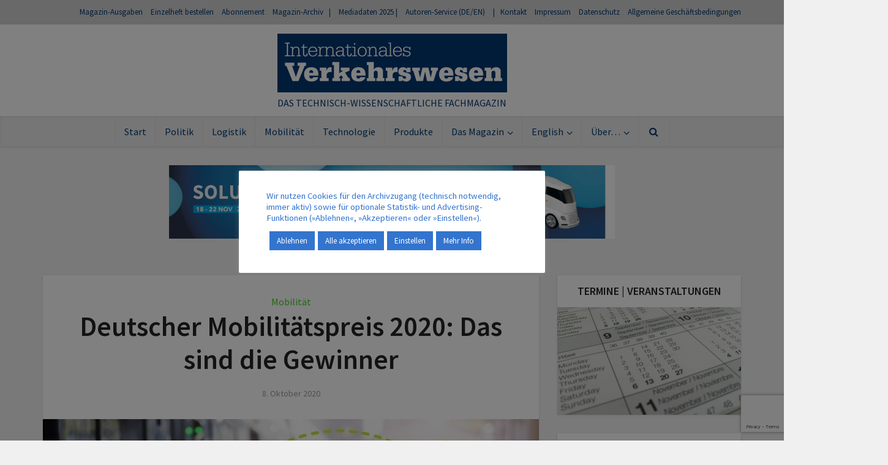

--- FILE ---
content_type: text/html; charset=utf-8
request_url: https://www.google.com/recaptcha/api2/anchor?ar=1&k=6LdFWPMUAAAAAEcoD7x0ogB-kQWu1toACcTbGJod&co=aHR0cHM6Ly93d3cuaW50ZXJuYXRpb25hbGVzLXZlcmtlaHJzd2VzZW4uZGU6NDQz&hl=en&v=PoyoqOPhxBO7pBk68S4YbpHZ&size=invisible&anchor-ms=20000&execute-ms=30000&cb=mq6z6e1310yr
body_size: 49816
content:
<!DOCTYPE HTML><html dir="ltr" lang="en"><head><meta http-equiv="Content-Type" content="text/html; charset=UTF-8">
<meta http-equiv="X-UA-Compatible" content="IE=edge">
<title>reCAPTCHA</title>
<style type="text/css">
/* cyrillic-ext */
@font-face {
  font-family: 'Roboto';
  font-style: normal;
  font-weight: 400;
  font-stretch: 100%;
  src: url(//fonts.gstatic.com/s/roboto/v48/KFO7CnqEu92Fr1ME7kSn66aGLdTylUAMa3GUBHMdazTgWw.woff2) format('woff2');
  unicode-range: U+0460-052F, U+1C80-1C8A, U+20B4, U+2DE0-2DFF, U+A640-A69F, U+FE2E-FE2F;
}
/* cyrillic */
@font-face {
  font-family: 'Roboto';
  font-style: normal;
  font-weight: 400;
  font-stretch: 100%;
  src: url(//fonts.gstatic.com/s/roboto/v48/KFO7CnqEu92Fr1ME7kSn66aGLdTylUAMa3iUBHMdazTgWw.woff2) format('woff2');
  unicode-range: U+0301, U+0400-045F, U+0490-0491, U+04B0-04B1, U+2116;
}
/* greek-ext */
@font-face {
  font-family: 'Roboto';
  font-style: normal;
  font-weight: 400;
  font-stretch: 100%;
  src: url(//fonts.gstatic.com/s/roboto/v48/KFO7CnqEu92Fr1ME7kSn66aGLdTylUAMa3CUBHMdazTgWw.woff2) format('woff2');
  unicode-range: U+1F00-1FFF;
}
/* greek */
@font-face {
  font-family: 'Roboto';
  font-style: normal;
  font-weight: 400;
  font-stretch: 100%;
  src: url(//fonts.gstatic.com/s/roboto/v48/KFO7CnqEu92Fr1ME7kSn66aGLdTylUAMa3-UBHMdazTgWw.woff2) format('woff2');
  unicode-range: U+0370-0377, U+037A-037F, U+0384-038A, U+038C, U+038E-03A1, U+03A3-03FF;
}
/* math */
@font-face {
  font-family: 'Roboto';
  font-style: normal;
  font-weight: 400;
  font-stretch: 100%;
  src: url(//fonts.gstatic.com/s/roboto/v48/KFO7CnqEu92Fr1ME7kSn66aGLdTylUAMawCUBHMdazTgWw.woff2) format('woff2');
  unicode-range: U+0302-0303, U+0305, U+0307-0308, U+0310, U+0312, U+0315, U+031A, U+0326-0327, U+032C, U+032F-0330, U+0332-0333, U+0338, U+033A, U+0346, U+034D, U+0391-03A1, U+03A3-03A9, U+03B1-03C9, U+03D1, U+03D5-03D6, U+03F0-03F1, U+03F4-03F5, U+2016-2017, U+2034-2038, U+203C, U+2040, U+2043, U+2047, U+2050, U+2057, U+205F, U+2070-2071, U+2074-208E, U+2090-209C, U+20D0-20DC, U+20E1, U+20E5-20EF, U+2100-2112, U+2114-2115, U+2117-2121, U+2123-214F, U+2190, U+2192, U+2194-21AE, U+21B0-21E5, U+21F1-21F2, U+21F4-2211, U+2213-2214, U+2216-22FF, U+2308-230B, U+2310, U+2319, U+231C-2321, U+2336-237A, U+237C, U+2395, U+239B-23B7, U+23D0, U+23DC-23E1, U+2474-2475, U+25AF, U+25B3, U+25B7, U+25BD, U+25C1, U+25CA, U+25CC, U+25FB, U+266D-266F, U+27C0-27FF, U+2900-2AFF, U+2B0E-2B11, U+2B30-2B4C, U+2BFE, U+3030, U+FF5B, U+FF5D, U+1D400-1D7FF, U+1EE00-1EEFF;
}
/* symbols */
@font-face {
  font-family: 'Roboto';
  font-style: normal;
  font-weight: 400;
  font-stretch: 100%;
  src: url(//fonts.gstatic.com/s/roboto/v48/KFO7CnqEu92Fr1ME7kSn66aGLdTylUAMaxKUBHMdazTgWw.woff2) format('woff2');
  unicode-range: U+0001-000C, U+000E-001F, U+007F-009F, U+20DD-20E0, U+20E2-20E4, U+2150-218F, U+2190, U+2192, U+2194-2199, U+21AF, U+21E6-21F0, U+21F3, U+2218-2219, U+2299, U+22C4-22C6, U+2300-243F, U+2440-244A, U+2460-24FF, U+25A0-27BF, U+2800-28FF, U+2921-2922, U+2981, U+29BF, U+29EB, U+2B00-2BFF, U+4DC0-4DFF, U+FFF9-FFFB, U+10140-1018E, U+10190-1019C, U+101A0, U+101D0-101FD, U+102E0-102FB, U+10E60-10E7E, U+1D2C0-1D2D3, U+1D2E0-1D37F, U+1F000-1F0FF, U+1F100-1F1AD, U+1F1E6-1F1FF, U+1F30D-1F30F, U+1F315, U+1F31C, U+1F31E, U+1F320-1F32C, U+1F336, U+1F378, U+1F37D, U+1F382, U+1F393-1F39F, U+1F3A7-1F3A8, U+1F3AC-1F3AF, U+1F3C2, U+1F3C4-1F3C6, U+1F3CA-1F3CE, U+1F3D4-1F3E0, U+1F3ED, U+1F3F1-1F3F3, U+1F3F5-1F3F7, U+1F408, U+1F415, U+1F41F, U+1F426, U+1F43F, U+1F441-1F442, U+1F444, U+1F446-1F449, U+1F44C-1F44E, U+1F453, U+1F46A, U+1F47D, U+1F4A3, U+1F4B0, U+1F4B3, U+1F4B9, U+1F4BB, U+1F4BF, U+1F4C8-1F4CB, U+1F4D6, U+1F4DA, U+1F4DF, U+1F4E3-1F4E6, U+1F4EA-1F4ED, U+1F4F7, U+1F4F9-1F4FB, U+1F4FD-1F4FE, U+1F503, U+1F507-1F50B, U+1F50D, U+1F512-1F513, U+1F53E-1F54A, U+1F54F-1F5FA, U+1F610, U+1F650-1F67F, U+1F687, U+1F68D, U+1F691, U+1F694, U+1F698, U+1F6AD, U+1F6B2, U+1F6B9-1F6BA, U+1F6BC, U+1F6C6-1F6CF, U+1F6D3-1F6D7, U+1F6E0-1F6EA, U+1F6F0-1F6F3, U+1F6F7-1F6FC, U+1F700-1F7FF, U+1F800-1F80B, U+1F810-1F847, U+1F850-1F859, U+1F860-1F887, U+1F890-1F8AD, U+1F8B0-1F8BB, U+1F8C0-1F8C1, U+1F900-1F90B, U+1F93B, U+1F946, U+1F984, U+1F996, U+1F9E9, U+1FA00-1FA6F, U+1FA70-1FA7C, U+1FA80-1FA89, U+1FA8F-1FAC6, U+1FACE-1FADC, U+1FADF-1FAE9, U+1FAF0-1FAF8, U+1FB00-1FBFF;
}
/* vietnamese */
@font-face {
  font-family: 'Roboto';
  font-style: normal;
  font-weight: 400;
  font-stretch: 100%;
  src: url(//fonts.gstatic.com/s/roboto/v48/KFO7CnqEu92Fr1ME7kSn66aGLdTylUAMa3OUBHMdazTgWw.woff2) format('woff2');
  unicode-range: U+0102-0103, U+0110-0111, U+0128-0129, U+0168-0169, U+01A0-01A1, U+01AF-01B0, U+0300-0301, U+0303-0304, U+0308-0309, U+0323, U+0329, U+1EA0-1EF9, U+20AB;
}
/* latin-ext */
@font-face {
  font-family: 'Roboto';
  font-style: normal;
  font-weight: 400;
  font-stretch: 100%;
  src: url(//fonts.gstatic.com/s/roboto/v48/KFO7CnqEu92Fr1ME7kSn66aGLdTylUAMa3KUBHMdazTgWw.woff2) format('woff2');
  unicode-range: U+0100-02BA, U+02BD-02C5, U+02C7-02CC, U+02CE-02D7, U+02DD-02FF, U+0304, U+0308, U+0329, U+1D00-1DBF, U+1E00-1E9F, U+1EF2-1EFF, U+2020, U+20A0-20AB, U+20AD-20C0, U+2113, U+2C60-2C7F, U+A720-A7FF;
}
/* latin */
@font-face {
  font-family: 'Roboto';
  font-style: normal;
  font-weight: 400;
  font-stretch: 100%;
  src: url(//fonts.gstatic.com/s/roboto/v48/KFO7CnqEu92Fr1ME7kSn66aGLdTylUAMa3yUBHMdazQ.woff2) format('woff2');
  unicode-range: U+0000-00FF, U+0131, U+0152-0153, U+02BB-02BC, U+02C6, U+02DA, U+02DC, U+0304, U+0308, U+0329, U+2000-206F, U+20AC, U+2122, U+2191, U+2193, U+2212, U+2215, U+FEFF, U+FFFD;
}
/* cyrillic-ext */
@font-face {
  font-family: 'Roboto';
  font-style: normal;
  font-weight: 500;
  font-stretch: 100%;
  src: url(//fonts.gstatic.com/s/roboto/v48/KFO7CnqEu92Fr1ME7kSn66aGLdTylUAMa3GUBHMdazTgWw.woff2) format('woff2');
  unicode-range: U+0460-052F, U+1C80-1C8A, U+20B4, U+2DE0-2DFF, U+A640-A69F, U+FE2E-FE2F;
}
/* cyrillic */
@font-face {
  font-family: 'Roboto';
  font-style: normal;
  font-weight: 500;
  font-stretch: 100%;
  src: url(//fonts.gstatic.com/s/roboto/v48/KFO7CnqEu92Fr1ME7kSn66aGLdTylUAMa3iUBHMdazTgWw.woff2) format('woff2');
  unicode-range: U+0301, U+0400-045F, U+0490-0491, U+04B0-04B1, U+2116;
}
/* greek-ext */
@font-face {
  font-family: 'Roboto';
  font-style: normal;
  font-weight: 500;
  font-stretch: 100%;
  src: url(//fonts.gstatic.com/s/roboto/v48/KFO7CnqEu92Fr1ME7kSn66aGLdTylUAMa3CUBHMdazTgWw.woff2) format('woff2');
  unicode-range: U+1F00-1FFF;
}
/* greek */
@font-face {
  font-family: 'Roboto';
  font-style: normal;
  font-weight: 500;
  font-stretch: 100%;
  src: url(//fonts.gstatic.com/s/roboto/v48/KFO7CnqEu92Fr1ME7kSn66aGLdTylUAMa3-UBHMdazTgWw.woff2) format('woff2');
  unicode-range: U+0370-0377, U+037A-037F, U+0384-038A, U+038C, U+038E-03A1, U+03A3-03FF;
}
/* math */
@font-face {
  font-family: 'Roboto';
  font-style: normal;
  font-weight: 500;
  font-stretch: 100%;
  src: url(//fonts.gstatic.com/s/roboto/v48/KFO7CnqEu92Fr1ME7kSn66aGLdTylUAMawCUBHMdazTgWw.woff2) format('woff2');
  unicode-range: U+0302-0303, U+0305, U+0307-0308, U+0310, U+0312, U+0315, U+031A, U+0326-0327, U+032C, U+032F-0330, U+0332-0333, U+0338, U+033A, U+0346, U+034D, U+0391-03A1, U+03A3-03A9, U+03B1-03C9, U+03D1, U+03D5-03D6, U+03F0-03F1, U+03F4-03F5, U+2016-2017, U+2034-2038, U+203C, U+2040, U+2043, U+2047, U+2050, U+2057, U+205F, U+2070-2071, U+2074-208E, U+2090-209C, U+20D0-20DC, U+20E1, U+20E5-20EF, U+2100-2112, U+2114-2115, U+2117-2121, U+2123-214F, U+2190, U+2192, U+2194-21AE, U+21B0-21E5, U+21F1-21F2, U+21F4-2211, U+2213-2214, U+2216-22FF, U+2308-230B, U+2310, U+2319, U+231C-2321, U+2336-237A, U+237C, U+2395, U+239B-23B7, U+23D0, U+23DC-23E1, U+2474-2475, U+25AF, U+25B3, U+25B7, U+25BD, U+25C1, U+25CA, U+25CC, U+25FB, U+266D-266F, U+27C0-27FF, U+2900-2AFF, U+2B0E-2B11, U+2B30-2B4C, U+2BFE, U+3030, U+FF5B, U+FF5D, U+1D400-1D7FF, U+1EE00-1EEFF;
}
/* symbols */
@font-face {
  font-family: 'Roboto';
  font-style: normal;
  font-weight: 500;
  font-stretch: 100%;
  src: url(//fonts.gstatic.com/s/roboto/v48/KFO7CnqEu92Fr1ME7kSn66aGLdTylUAMaxKUBHMdazTgWw.woff2) format('woff2');
  unicode-range: U+0001-000C, U+000E-001F, U+007F-009F, U+20DD-20E0, U+20E2-20E4, U+2150-218F, U+2190, U+2192, U+2194-2199, U+21AF, U+21E6-21F0, U+21F3, U+2218-2219, U+2299, U+22C4-22C6, U+2300-243F, U+2440-244A, U+2460-24FF, U+25A0-27BF, U+2800-28FF, U+2921-2922, U+2981, U+29BF, U+29EB, U+2B00-2BFF, U+4DC0-4DFF, U+FFF9-FFFB, U+10140-1018E, U+10190-1019C, U+101A0, U+101D0-101FD, U+102E0-102FB, U+10E60-10E7E, U+1D2C0-1D2D3, U+1D2E0-1D37F, U+1F000-1F0FF, U+1F100-1F1AD, U+1F1E6-1F1FF, U+1F30D-1F30F, U+1F315, U+1F31C, U+1F31E, U+1F320-1F32C, U+1F336, U+1F378, U+1F37D, U+1F382, U+1F393-1F39F, U+1F3A7-1F3A8, U+1F3AC-1F3AF, U+1F3C2, U+1F3C4-1F3C6, U+1F3CA-1F3CE, U+1F3D4-1F3E0, U+1F3ED, U+1F3F1-1F3F3, U+1F3F5-1F3F7, U+1F408, U+1F415, U+1F41F, U+1F426, U+1F43F, U+1F441-1F442, U+1F444, U+1F446-1F449, U+1F44C-1F44E, U+1F453, U+1F46A, U+1F47D, U+1F4A3, U+1F4B0, U+1F4B3, U+1F4B9, U+1F4BB, U+1F4BF, U+1F4C8-1F4CB, U+1F4D6, U+1F4DA, U+1F4DF, U+1F4E3-1F4E6, U+1F4EA-1F4ED, U+1F4F7, U+1F4F9-1F4FB, U+1F4FD-1F4FE, U+1F503, U+1F507-1F50B, U+1F50D, U+1F512-1F513, U+1F53E-1F54A, U+1F54F-1F5FA, U+1F610, U+1F650-1F67F, U+1F687, U+1F68D, U+1F691, U+1F694, U+1F698, U+1F6AD, U+1F6B2, U+1F6B9-1F6BA, U+1F6BC, U+1F6C6-1F6CF, U+1F6D3-1F6D7, U+1F6E0-1F6EA, U+1F6F0-1F6F3, U+1F6F7-1F6FC, U+1F700-1F7FF, U+1F800-1F80B, U+1F810-1F847, U+1F850-1F859, U+1F860-1F887, U+1F890-1F8AD, U+1F8B0-1F8BB, U+1F8C0-1F8C1, U+1F900-1F90B, U+1F93B, U+1F946, U+1F984, U+1F996, U+1F9E9, U+1FA00-1FA6F, U+1FA70-1FA7C, U+1FA80-1FA89, U+1FA8F-1FAC6, U+1FACE-1FADC, U+1FADF-1FAE9, U+1FAF0-1FAF8, U+1FB00-1FBFF;
}
/* vietnamese */
@font-face {
  font-family: 'Roboto';
  font-style: normal;
  font-weight: 500;
  font-stretch: 100%;
  src: url(//fonts.gstatic.com/s/roboto/v48/KFO7CnqEu92Fr1ME7kSn66aGLdTylUAMa3OUBHMdazTgWw.woff2) format('woff2');
  unicode-range: U+0102-0103, U+0110-0111, U+0128-0129, U+0168-0169, U+01A0-01A1, U+01AF-01B0, U+0300-0301, U+0303-0304, U+0308-0309, U+0323, U+0329, U+1EA0-1EF9, U+20AB;
}
/* latin-ext */
@font-face {
  font-family: 'Roboto';
  font-style: normal;
  font-weight: 500;
  font-stretch: 100%;
  src: url(//fonts.gstatic.com/s/roboto/v48/KFO7CnqEu92Fr1ME7kSn66aGLdTylUAMa3KUBHMdazTgWw.woff2) format('woff2');
  unicode-range: U+0100-02BA, U+02BD-02C5, U+02C7-02CC, U+02CE-02D7, U+02DD-02FF, U+0304, U+0308, U+0329, U+1D00-1DBF, U+1E00-1E9F, U+1EF2-1EFF, U+2020, U+20A0-20AB, U+20AD-20C0, U+2113, U+2C60-2C7F, U+A720-A7FF;
}
/* latin */
@font-face {
  font-family: 'Roboto';
  font-style: normal;
  font-weight: 500;
  font-stretch: 100%;
  src: url(//fonts.gstatic.com/s/roboto/v48/KFO7CnqEu92Fr1ME7kSn66aGLdTylUAMa3yUBHMdazQ.woff2) format('woff2');
  unicode-range: U+0000-00FF, U+0131, U+0152-0153, U+02BB-02BC, U+02C6, U+02DA, U+02DC, U+0304, U+0308, U+0329, U+2000-206F, U+20AC, U+2122, U+2191, U+2193, U+2212, U+2215, U+FEFF, U+FFFD;
}
/* cyrillic-ext */
@font-face {
  font-family: 'Roboto';
  font-style: normal;
  font-weight: 900;
  font-stretch: 100%;
  src: url(//fonts.gstatic.com/s/roboto/v48/KFO7CnqEu92Fr1ME7kSn66aGLdTylUAMa3GUBHMdazTgWw.woff2) format('woff2');
  unicode-range: U+0460-052F, U+1C80-1C8A, U+20B4, U+2DE0-2DFF, U+A640-A69F, U+FE2E-FE2F;
}
/* cyrillic */
@font-face {
  font-family: 'Roboto';
  font-style: normal;
  font-weight: 900;
  font-stretch: 100%;
  src: url(//fonts.gstatic.com/s/roboto/v48/KFO7CnqEu92Fr1ME7kSn66aGLdTylUAMa3iUBHMdazTgWw.woff2) format('woff2');
  unicode-range: U+0301, U+0400-045F, U+0490-0491, U+04B0-04B1, U+2116;
}
/* greek-ext */
@font-face {
  font-family: 'Roboto';
  font-style: normal;
  font-weight: 900;
  font-stretch: 100%;
  src: url(//fonts.gstatic.com/s/roboto/v48/KFO7CnqEu92Fr1ME7kSn66aGLdTylUAMa3CUBHMdazTgWw.woff2) format('woff2');
  unicode-range: U+1F00-1FFF;
}
/* greek */
@font-face {
  font-family: 'Roboto';
  font-style: normal;
  font-weight: 900;
  font-stretch: 100%;
  src: url(//fonts.gstatic.com/s/roboto/v48/KFO7CnqEu92Fr1ME7kSn66aGLdTylUAMa3-UBHMdazTgWw.woff2) format('woff2');
  unicode-range: U+0370-0377, U+037A-037F, U+0384-038A, U+038C, U+038E-03A1, U+03A3-03FF;
}
/* math */
@font-face {
  font-family: 'Roboto';
  font-style: normal;
  font-weight: 900;
  font-stretch: 100%;
  src: url(//fonts.gstatic.com/s/roboto/v48/KFO7CnqEu92Fr1ME7kSn66aGLdTylUAMawCUBHMdazTgWw.woff2) format('woff2');
  unicode-range: U+0302-0303, U+0305, U+0307-0308, U+0310, U+0312, U+0315, U+031A, U+0326-0327, U+032C, U+032F-0330, U+0332-0333, U+0338, U+033A, U+0346, U+034D, U+0391-03A1, U+03A3-03A9, U+03B1-03C9, U+03D1, U+03D5-03D6, U+03F0-03F1, U+03F4-03F5, U+2016-2017, U+2034-2038, U+203C, U+2040, U+2043, U+2047, U+2050, U+2057, U+205F, U+2070-2071, U+2074-208E, U+2090-209C, U+20D0-20DC, U+20E1, U+20E5-20EF, U+2100-2112, U+2114-2115, U+2117-2121, U+2123-214F, U+2190, U+2192, U+2194-21AE, U+21B0-21E5, U+21F1-21F2, U+21F4-2211, U+2213-2214, U+2216-22FF, U+2308-230B, U+2310, U+2319, U+231C-2321, U+2336-237A, U+237C, U+2395, U+239B-23B7, U+23D0, U+23DC-23E1, U+2474-2475, U+25AF, U+25B3, U+25B7, U+25BD, U+25C1, U+25CA, U+25CC, U+25FB, U+266D-266F, U+27C0-27FF, U+2900-2AFF, U+2B0E-2B11, U+2B30-2B4C, U+2BFE, U+3030, U+FF5B, U+FF5D, U+1D400-1D7FF, U+1EE00-1EEFF;
}
/* symbols */
@font-face {
  font-family: 'Roboto';
  font-style: normal;
  font-weight: 900;
  font-stretch: 100%;
  src: url(//fonts.gstatic.com/s/roboto/v48/KFO7CnqEu92Fr1ME7kSn66aGLdTylUAMaxKUBHMdazTgWw.woff2) format('woff2');
  unicode-range: U+0001-000C, U+000E-001F, U+007F-009F, U+20DD-20E0, U+20E2-20E4, U+2150-218F, U+2190, U+2192, U+2194-2199, U+21AF, U+21E6-21F0, U+21F3, U+2218-2219, U+2299, U+22C4-22C6, U+2300-243F, U+2440-244A, U+2460-24FF, U+25A0-27BF, U+2800-28FF, U+2921-2922, U+2981, U+29BF, U+29EB, U+2B00-2BFF, U+4DC0-4DFF, U+FFF9-FFFB, U+10140-1018E, U+10190-1019C, U+101A0, U+101D0-101FD, U+102E0-102FB, U+10E60-10E7E, U+1D2C0-1D2D3, U+1D2E0-1D37F, U+1F000-1F0FF, U+1F100-1F1AD, U+1F1E6-1F1FF, U+1F30D-1F30F, U+1F315, U+1F31C, U+1F31E, U+1F320-1F32C, U+1F336, U+1F378, U+1F37D, U+1F382, U+1F393-1F39F, U+1F3A7-1F3A8, U+1F3AC-1F3AF, U+1F3C2, U+1F3C4-1F3C6, U+1F3CA-1F3CE, U+1F3D4-1F3E0, U+1F3ED, U+1F3F1-1F3F3, U+1F3F5-1F3F7, U+1F408, U+1F415, U+1F41F, U+1F426, U+1F43F, U+1F441-1F442, U+1F444, U+1F446-1F449, U+1F44C-1F44E, U+1F453, U+1F46A, U+1F47D, U+1F4A3, U+1F4B0, U+1F4B3, U+1F4B9, U+1F4BB, U+1F4BF, U+1F4C8-1F4CB, U+1F4D6, U+1F4DA, U+1F4DF, U+1F4E3-1F4E6, U+1F4EA-1F4ED, U+1F4F7, U+1F4F9-1F4FB, U+1F4FD-1F4FE, U+1F503, U+1F507-1F50B, U+1F50D, U+1F512-1F513, U+1F53E-1F54A, U+1F54F-1F5FA, U+1F610, U+1F650-1F67F, U+1F687, U+1F68D, U+1F691, U+1F694, U+1F698, U+1F6AD, U+1F6B2, U+1F6B9-1F6BA, U+1F6BC, U+1F6C6-1F6CF, U+1F6D3-1F6D7, U+1F6E0-1F6EA, U+1F6F0-1F6F3, U+1F6F7-1F6FC, U+1F700-1F7FF, U+1F800-1F80B, U+1F810-1F847, U+1F850-1F859, U+1F860-1F887, U+1F890-1F8AD, U+1F8B0-1F8BB, U+1F8C0-1F8C1, U+1F900-1F90B, U+1F93B, U+1F946, U+1F984, U+1F996, U+1F9E9, U+1FA00-1FA6F, U+1FA70-1FA7C, U+1FA80-1FA89, U+1FA8F-1FAC6, U+1FACE-1FADC, U+1FADF-1FAE9, U+1FAF0-1FAF8, U+1FB00-1FBFF;
}
/* vietnamese */
@font-face {
  font-family: 'Roboto';
  font-style: normal;
  font-weight: 900;
  font-stretch: 100%;
  src: url(//fonts.gstatic.com/s/roboto/v48/KFO7CnqEu92Fr1ME7kSn66aGLdTylUAMa3OUBHMdazTgWw.woff2) format('woff2');
  unicode-range: U+0102-0103, U+0110-0111, U+0128-0129, U+0168-0169, U+01A0-01A1, U+01AF-01B0, U+0300-0301, U+0303-0304, U+0308-0309, U+0323, U+0329, U+1EA0-1EF9, U+20AB;
}
/* latin-ext */
@font-face {
  font-family: 'Roboto';
  font-style: normal;
  font-weight: 900;
  font-stretch: 100%;
  src: url(//fonts.gstatic.com/s/roboto/v48/KFO7CnqEu92Fr1ME7kSn66aGLdTylUAMa3KUBHMdazTgWw.woff2) format('woff2');
  unicode-range: U+0100-02BA, U+02BD-02C5, U+02C7-02CC, U+02CE-02D7, U+02DD-02FF, U+0304, U+0308, U+0329, U+1D00-1DBF, U+1E00-1E9F, U+1EF2-1EFF, U+2020, U+20A0-20AB, U+20AD-20C0, U+2113, U+2C60-2C7F, U+A720-A7FF;
}
/* latin */
@font-face {
  font-family: 'Roboto';
  font-style: normal;
  font-weight: 900;
  font-stretch: 100%;
  src: url(//fonts.gstatic.com/s/roboto/v48/KFO7CnqEu92Fr1ME7kSn66aGLdTylUAMa3yUBHMdazQ.woff2) format('woff2');
  unicode-range: U+0000-00FF, U+0131, U+0152-0153, U+02BB-02BC, U+02C6, U+02DA, U+02DC, U+0304, U+0308, U+0329, U+2000-206F, U+20AC, U+2122, U+2191, U+2193, U+2212, U+2215, U+FEFF, U+FFFD;
}

</style>
<link rel="stylesheet" type="text/css" href="https://www.gstatic.com/recaptcha/releases/PoyoqOPhxBO7pBk68S4YbpHZ/styles__ltr.css">
<script nonce="Fb4NyaWssZV4riCTqqyvrQ" type="text/javascript">window['__recaptcha_api'] = 'https://www.google.com/recaptcha/api2/';</script>
<script type="text/javascript" src="https://www.gstatic.com/recaptcha/releases/PoyoqOPhxBO7pBk68S4YbpHZ/recaptcha__en.js" nonce="Fb4NyaWssZV4riCTqqyvrQ">
      
    </script></head>
<body><div id="rc-anchor-alert" class="rc-anchor-alert"></div>
<input type="hidden" id="recaptcha-token" value="[base64]">
<script type="text/javascript" nonce="Fb4NyaWssZV4riCTqqyvrQ">
      recaptcha.anchor.Main.init("[\x22ainput\x22,[\x22bgdata\x22,\x22\x22,\[base64]/[base64]/[base64]/ZyhXLGgpOnEoW04sMjEsbF0sVywwKSxoKSxmYWxzZSxmYWxzZSl9Y2F0Y2goayl7RygzNTgsVyk/[base64]/[base64]/[base64]/[base64]/[base64]/[base64]/[base64]/bmV3IEJbT10oRFswXSk6dz09Mj9uZXcgQltPXShEWzBdLERbMV0pOnc9PTM/bmV3IEJbT10oRFswXSxEWzFdLERbMl0pOnc9PTQ/[base64]/[base64]/[base64]/[base64]/[base64]\\u003d\x22,\[base64]\\u003d\x22,\[base64]/DtwJUMh4Rw5FLwo8adMKkQ0nDsxRCa3PDvMKOwpR+UMKtaMKnwpA4XsOkw71VP2ITwpDDrcKcNGLDosOewovDpsKcTyVdw6h/[base64]/w7bCrcO5JizCgRBCOcODwoBcw60Mw63Ck3PDocKnw4gvBk5JwqIzw4tCwp4yAF0wwoXDpsK7EcOUw6zCim0PwrEKZCpkw67CgsKCw6ZBw7zDhRE3w53DkgxcZcOVQsOzw5XCjGF5wpbDtzsiEEHCqhkNw4AVw6DDkA9twpYZKgHCosKJwpjCtFfDnMOfwroMd8KjYMK/aQ0rwrvDpzPCpcKTUyBGXSEragDCkxgoYGg/[base64]/wqBWL8OjCmRiw5HDpcKaw748w5nDrmHDrsOIMwo1cw4Nw5oydsKnw6rDni8nw7DCmyIUdgzDnsOhw6TCm8Oxwpgewo/[base64]/DoMOuwobDozPDrcKhw67DmkQRH2ciazhDIMKXNXEOZTx3AB/CvRPDnk9ow7XChRAMCMOKw6hOwpXCgSPDrzfDvMKtwq1tAHYtDsOFUjDCncO7Oi/DpcOGw58TwrgBIcO2w6l4RMOrRgBHbsOwwoTDjjNuw53ClBTDvl7CiV/DqcOPwqxCw7PCkwvDkBpbwq8twqHDoMOuwqMlQG/DvMKaXip2aFFpwq9GYyTCsMK+bsKpM1d4wpJOwpREAMK6SMO4w7LDi8Ksw4/DgDsnWcOKA1nCslx6KVoZwoJsa38LTcKTO3R5C254SFVuGS8ZL8OZJBdVw7DDqH/Dq8K5w68Iw6HDqRfDjVRdU8K8w7HDgEowDsK+HjXDn8ORwqkmw67Cpl4mwq3Cs8Odw4LDs8OvDsOGwr/DlnM3KcO6wr5CwqEvwrpLME8fM2oTbsK9woTDksO4JsOcwpvCj1tHw4/Cum4uwphjw6wbw7sFfMOACsK9w7ZKYsKbwpsofg9iwrwEPW1ww5sBCsOhwq/CkDjDqcKqwqTCkz7CnAPClcKgWcOIY8OswqYUwrQBVcKQw485b8Kuw6wKwpzDuCzCon93byvDgRI5C8OewrDCicOlRW/DsUF8wpJgw5tzw4/DjEgUdi7DpcOFwrRewqXDlcKQwoQ8QVU6wq7DvsOHwo/DlsKewpgAY8Kow5TDv8KdaMOZLsOmKTdfBcOmw4HCi1cuwqfCoWsZwpwZw4TDixZdZcKMOsKLTcOrdMOWwp8rGcOYQAXDsMOsEsKfwo8CbGHDtcKgw4PDjH7DoXoobHMiQktzwrTDsXrCqkvDtMKncmHDiCvCqG/CqDXDkMKCwp1cwpwrcnxbwovChA5tw7TDhcKEw5/Dq2IEwp3Dr1B2AVNVw6YwGsKJwrLCrXPCgFTDmsK/w4gOwp0xYsOmw6PDqHg1w6MGBVUewphlDQgfRmV2wpVKWcKeDMKlVmwHfMKgcSzCnHHCjCHDtsKcwrDCo8KDw6B9wrIcRMOZd8OaNwQpwr5Swo1wAzvDhMOeBllVwoPDlUrCkibCo1LCmC7DlcO/w4dWwpdbw5R/TDLCjl7DqxzDlsOpWAc3e8OQX08BYGrDl18dPwTCo3hsI8O+wq8CLAI7dCnDhMKjFGBswoDDgCzDosKaw5k/LlnDo8O4N1fDuxAleMKxZFcZw4fDvmjDosKfw6xaw4wCC8OfX0bClcKJwoNAf1PDr8KZQDHDpsKqSMOnw4HCiD83wq/Ci2J5w4AHO8ONKWDCtUDDnxXCh8KxGMO5wpsdfcOeGsOJJMOYAcK/bHHClAByR8KMc8KgeS8mwqDDuMOewrkhO8OmVELDssO/[base64]/w67DhRLDosKaw5M3IsOxI27Dl2puwrE8Y8OONSJlasOowqtFDn/CqXHCiEvCqgHCq21BwrBWwpzDjgXCkRUKwrcuwoXCtBXCoMKjVUDDn3bCksOEwqHDocKRCDjCkMKnw74Bw4LDpMK4w7TDohFiDBklw75nw6cHLQPCsxkVw7PCrcOaOQ8tJcK0wo3CqHoUwrtKXMOuwo8/[base64]/DrzfCmmHDuMOtVy/CtMO/TmFHeiMswokmAloYVsOXAlJdO0M4bTo0J8OHEMKsFsOGHsK8wrw5OsODIcOgXWXCksOHITHDhBTDvMObKsO1a2AJfcKEVFPCjMOUe8Kmw5Bbf8K+SE7CsyExYcKiw63DlUvDnMO/Di4dWA7CrRt5w6szRcKbw6nDujhWwp9AwrjDlCXCp1fCoRzDhcKGwo0NIsKrA8KlwrpKwobCpT/CsMKKw5fDm8OYCcOffsOhMywdwqfCtH/CrgLDiFJSw6h1w43Cj8OHw5xcMcKzBsOwwrnDocKzcMKewrrCg0LCm1/DvCbCo25bw6dxQcKPw4tdR3AqwpvCsQVqXR3CnDfCisO1MkVTw5/DsS3Do0Nqw4lXwoPDjsOHwpg/IsKgfcK6A8ODw64Cw7fCvRkMOsOyQMKGw4jClMKKwpLDo8KWXsKhw4LCpcOnw5bCrMKSw5wcw5RlViVrJsOvw7zCnMODD2BdKnAzw64IQzPCkcOJHMObwoHCo8OXw7TCocOQN8KNXFPDmcKARcO6XSHCt8Kwwr5Cw4rDhMKTw5fCnCDCi0jCjMKMAwDClG/[base64]/wp7Cs8Knw7DDpnbCtxYUMgByLcKzJmbDpiM3w7fCu8K5cMKcwrh8MMOSwqLCvcOKw5Ijw6DDpcO2wrPDgsKbUcKvQDXCnsK2w7jCviDDrRzCrsK1w7jDkCBKwqoQw4tHwpjDpcOnYRhmQQHDkcKOHgLCvsKSw7TDqGMsw7vDu0/DpcO6wrXCvm7CoTE6LG4uwoXDj2DCq3lsUsOMw4MNGT3CpEkNFcKww6XCjhZ3w4XDt8O8UxXCq3XDgcKwRcOQYUPDjMKaBTJYHWkic25/worCrw3Cmz5dw7bDsz/[base64]/Cn8K6wqzDm2/DhTzCmcKOwoPDhsKIw6U+McOjwq7ClGzChXXCkGfCoTxpwrtRw4zDtUrDhzogXsKwYcKIw7wVw4R0TB/[base64]/CqDzDg13CocKcPMK0AMOPLnvCphvDnFPCksObw5HChsOAw6ZaasK+w6lhFinDlnvCoH/CtEjDoyY0U3/CksOHw5PCvcOOw4LCs3gpUFTCqQBNScKVw5DCl8KBwrrChhbDlxQhVm8GL1FTUkzDs0HCmcKew4DCh8KLEsOIwpTDusOAP03Dv2/CjVLDmMOKAsOjwrrDuMKgw4TDssK5RxV9wqVMwqHDpgpbwpfCtcO9w7UUw5ltwozCosKIWSbDtmrDoMOFwqcAw60aRcK8w4LDgEfDvsKHw5vDscO+JRHDr8OawqPDhyXCqMOFclTCsC0yw43CvMOlwqMVJMOmw7DCtW5qw5tbw4fDhMOgTMOqfQDCssOQfV/[base64]/CocK0ZMOpP8KGSTfDuz8NTHXCjcOqNcKfw63DvMO8AMOtw4wow44UwrvDkBJHPCPDr0nDqQ8UMsKnVcK3ecKNKMKWDsO9wrM6w6HCiA3CqsOAHcO4wqTCsy7CvMOKwoNTd2Ijw68JwqzCoTnCrxfDoBg5FcONBcOzw4NTGsOlw5R+Vm/CoGB5wq7DjwrDiF1WYTrDosKANMORM8Onw5s2w5MpOMOaO0BiwofDrsO4w5DCt8KIGUMILMK6ZsK/[base64]/[base64]/ScOgwofDssOmEsOLf8KmK3XDucK6w7ckwp9pwrFaesOkw4t7w4bCrcKHJMKRMVvCjMK+wrnDrcKgRsO/KcOYw4QVwr4XZlw5wo3DpcOvwobChxnDuMOjwrhew6fDqXLCrCl1PcOlwqnDlhl/HWzCgHJvB8KpCsO6AcKGOVLDvx9ywpDCp8K4MmrCpWA3TsKyP8OCwrs1d1HDhlVEwqHCix5Kwr/DrU8CccK3F8OqElvDqsOvwrbDnwrDoV8RXcOsw5PDl8OcHRbCtcONOcKEwrN9JFzChygnw47DjC4Mw7Zfw7Zowp/ChsOkwoXCkTdjwobDnx4hI8K5GjM7bsKnL3FAwpE2w6EgK2jDnV3CiMKzw7pBw4TCj8Obw6B8wrJ3wrZkw6bCrMKSRsK/ECFCAjrClsKJwqx0wozDnMKDwrJiYR1Xd1Y+w5pjT8ObwrQIa8KAdgMLwoDCqsOIw4TDvWldwoQLwrrCqQrDrTFPKsK7w6TDvsKxwrM1HgLDsTTDuMK6woNgwoo/[base64]/CnGIuwo4tB8K0ag/CvMK+wqHCi8OQLMOAa0Vsw6pcw5ksw7A3w4UBS8KLLAImPRFZaMKUN3/CjsK2w4h5wqDDqCR5w4NswokIwpwAdE9pAm0PdMOgYgXCkmfDhcO7SHJQwqzDlsOzw5Qbwq/CjnIEUBIBw6HCn8K4IsO6L8KMw4xMZXTCjx7CtmhHwrJbFsKqw7rDqMKCJ8KyGUnDp8KOGsONAsKjRkfCscKuwrvCv0LDilZ/wpQPTMKNwqwmw5/CksOvTD7CgsOdwp4KPBt1w7ImSA5Xw49HMcOXw5fDtcODYVIbRQXCgMKuwp3DiGTCo8OCCcK2KD7Cr8K5BR/DqxBcAnZma8Kqw6zDisKzwrXCoTccf8O0B37CnTIIwoNdw6bCt8KAV1ZXNsKwSMOMWy/CuxvDrcO+BVJSaQIGwo7Dth/DlUbCr0vDscOXE8O+DcOdwqzDvMKrCjE1wpvCgcKMSgZ0w7zCncOdwqnDtsKxR8KncgdOw4sowoEDwqfDocKNwqoRD1jCusKsw5FpRhw2wpsuCsKiYgDCpXZYFUItw64sacOQR8Kdw4ZQw4RDKsKMRn91wqlUwrbDvsKIBFNHw4TCsMKRwoTDgMKNIH/[base64]/w6nDoQQDw5cpwo90TcOjMVAuw5HCisKJBz7DsMOWw4pYwrdOwoIxbXPCjXTDv13CkR0tDz4mfsK9ccOPwrcqKkbDt8KXwrfDs8K4FHbCky7DksORT8KMPAHCr8Kaw68ww6o7wq3ChUoKwrTCkhXCjsKVwpFwXjtGw7QIwpLDnsOOWhrDljPDsMKbccOMd0kIwq/Doh3ChyodesOlw6IUZsO7el9qwpBPW8OKYsOoS8OFBREiw50qw7bDs8KjwoLCnsOowqJtw57CscK3QsOTRMOKDmPDuEXDjmHCmloIwqbDrsOSw4cmwrbChcOdc8O9wqgpwpjClsKyw5/Cg8K3wpLDmQnCiDLDtCRPEMKhUcODWjsMwrtKwoM8woPCuMOrWUDDkk09H8KXSxHDugEAGMOOwojCrMOpw5rCvMKZDl/DhcK/w4kaw6DDoEfCrh8zwqXCklsMwqvCqsOLccK/[base64]/KnIBDTQUdmRpDD7Dg8KxwoVSw4VJOsOkbsOYw6jDrMONMsObwpnCt1s2GsOII2fCrk4Cw7XCuA7CrUduR8O2w4dRw5PDpEA+BjnDssO1w7oXBsOBw4nDhcO5C8O/wpwcYUnClknDmjw2w4TCtQdAdMKrI1TDkCl+w7x9VMK9NsKqLcOTZUQCw64xwoNow7MVw5txw73DoAwiRVcXP8Ohw5JpKMK6wrzDk8O4H8Kpw7rDpFhmXMOiSMKZdGfCkw5iwpAHw57Cpnh5YDRgw6/CgVEMwrFNHcOtO8OKEzsDH2dnwrbCiWBhwq/CmRPCr2fDmcKVSFHCrnJbJcOjw4Rcw7M+K8ORFk0GRMOTR8KZw6Vdw7loOE5lVMOkwqHCo8OtJ8K/EiHCosO5D8K6wovDosOPw6FLw77DuMO2w7l/FBViwrjDmMOmHlfCqsOEHsO1wpU7A8OYU1dpTjXDhcKtdcKdwrnCmsO0f3/[base64]/CtHA7QcKTUxwsZcOEw6Y5wr4nNmfDkS0Aw5d1wpTDicKyw7MqJcO2wo3CscO1JE3Ct8KMw4Ayw6YNwp8SAMO3w5Z1woQsAkfCvE3CrcKvw74Lw7gUw7vChcK/[base64]/Ckz9+BXvCosKoUcOSBGnDkHPDmCU1w5PCmRdbD8KFw4RSQijChcOFw57DgsKTw6XDtcOyCMOGEsOmDMOCRMOTw6kHVMKkLhA7wr/Dh23Dj8KcXsOzw5QzesO3b8OAw6lGw5EEwovCjsKVWH3DrTjDjkMtwrLCjQjCtsOjb8Kbwr07Z8OrJSRWwo1PZsOAFCcuQ1oZwrTCscKmwrnDjkI2RcKywrhQI2TDkwMPeMODa8OPwrscwqRew415wr/[base64]/[base64]/[base64]/[base64]/DvUHChmEKKsO8RMOIaGjCrV/DniHDkWfDs8OkbcKDw73ClsOVwpBcbhHDqsOaAMOVwo7Do8KwNsK5ESlRf3jDsMOuIsOiBUlzw7F9w7DCtCc0w4zCl8KrwrI9wpsfVWdqXgNNwrRswpnCtWA3aMKbw4/[base64]/CtmQ9VxI1w5PDhV3DhQ1rPQhdw7TDrkp5bTtNLsKvVMOdGCnDmMK/RsOGw4N6VjVUw6nCvMOfL8OmDzgZR8Oqw6zCuQbCn1c7wrjDgsOzwobCsMOVwpzCssKhwoYdw5HCj8KAJMKZwo7CoSdlwqg5fXfCoMKyw5HDv8KcHsOib0rDncOUSRvDn2LDusOAwr0tAcODw43DtlTDhMOYSQEAScKIcMKqwrbCqsK1w6Yew6/[base64]/CqgLDpsODD8OWwqPCli3Di0nDrRtmfcO0Sg7Dr8KbR8O+wqVYwpHCvj/CjcKFwp1lw7pjwoDCkmNmacOiHGh6wqdRw5wWwp7CuBQiZsKuw75RwpnDhsO+w4fCtQEkS1fDpcKPwo0Iw7PCiwlNCMO5RsKlw7VBw5QWfFfDrMOFwqTDiQZpw6fDhkwbw6PDqE0GwrzCml8IwqU4Pz7CsxnDg8OEwrTDn8Kpw7B/woPCnsKibkPDp8KnW8K8w5BZwrUww5/CvzMMwqMiwq3DoChpw6/DosOswrdERX7DgH4PwpbCi0bDkiTChMORAsKHUMKMwrnChMKpwobCvMK/JMKswrfDucOvw6hzw4peaRgGYWguU8O7VDjDrcKXUcK/w5dWJCFQwq1/JMO6KcKXSMOMw7U6woI1PsOBwqghHsK4w4Vgw7N0RMKkVMOSX8O3OWQvwqLCt1DDjsKgwpvDvcOefcKHRE8CIgtrXUIJw7AEBnPCksOwwrMvfBAAwqxxfUrCgcKxwp/[base64]/CgFHCu8OTMMKTFMO/TRpNKMK7w7LDucOVw58Nc8KDV8KxQMOKcMK+wolGwpoqw73DlkwRwqDDt0F0wpXCimpzw4/DokZ/UlF2YcK4w5M4MMKzOcOORsOWXsO+Z0kHwqB/Bj3DkMOmwojDrULCsV4ywqNcG8OVC8K4wpPCr0prX8Ouw4DCim9Sw5HDlMOKwrxMwpbCqcObBWrCnMOLYmx/w6vCusKGw5gVw48tw7XDpjtnw4fDsAxiw67Cn8O7NcKTwq44WcKYwplAw7B1w7PDkcOmw5VCAMO4wqHCvMK2w4B4wrjChcK4w6DDqnbCiB07GwDDtn9IWilXL8OfZsOJw7cew4JNw5nDjjZew6Qaw4/DjiPCi8KpwpXCs8OEN8Ovw6x2wqt5MFc4HMO/[base64]/DocOaw5xVworCvsKQw7QbJzfDnF7CpjNww7gbwpgeKCYiw59WWQbDnwgpw4HDg8KdYhlWwpZ9w4opwpTDuiPChj3DlsO7w7PDm8O7JA9DWMKAwrbDgjHDvC8EecO3HMOqw6crCMO/w4TCmsKjwrbDg8OsHhVGMx3DknvCg8OWwqbCuFY9w6jCtcOqLV/CgcKTfcOWNcOAwqvDiA3DqCZ6NyjCqGo6w4vCnC9BIsKFP8KdQFbDpEDCj1k0S8OcEMO/w4zCp2cyw7nCtsKyw7tJPQ3DnUNTHSPDngc7wo3CoCnCq0zCiQN6wqwrwqjCsEFRYEgLKcKdPXQNUMO2woJTwr4/w4orwq0GbkjDnR11AMOZc8KWwr7DrsOJw4XClEY/[base64]/DjMOkwq0QasOUwoTCkTgOcMK3FHvCrTLCl8K6TzFAw5U+XmfDkigMw4HCgRvChF53w7Vdw5bCv1MjCMOUXcKYwq8xwo5LwoYYwpXCiMKIwrTCmGPDlsOJfVTDg8OmNcOqbknDjkwkw4oBCcK4w4zCpsOow684wotNwrgzQyjDkF/CpQ5RwpXDg8OSY8ObJ0QQw4ouwqfCoMK9wq/[base64]/[base64]/CjAHCrxkHworCpMOyBcO7w6fDl8KNw7omWG7CryLCpcO2woPDvi4LwpwuUMK+wqbCmcO3w6PCrsKQfsO4BsKQwoPDqcOywpHDmBzCs20uw7HCmg7Ckw1Gw5jCuSBowpTDn2VTwp/[base64]/GGgewqp+wprDkW9CH8OiZsKXwqdaTkV9IxHCmxEFwofDpTPCn8K5Ml/DlcOUK8Okw7/DrMO4D8OwNsORB1PCscOBES5qw7oiYMKIEMK1wqrChzozF1HDlDcLw7RwwrUpSBMSP8KaIcOawrIHw7kmw7NxW8Kywpxpw7dtRsKyK8KTwosnw47CmsOTNRUMOS7Cn8OdworDsMOmw4bDtMK0wpRCO17DisOlTsONw4DCkgllf8KFw6d/[base64]/[base64]/DuWRfccOSdxsgGsO1HC7Cji3CjGI3wpVEwpDClMK+w6xfwpvCsDZQLkBUwq/CusKpw7XCh03Dj3zDicOuwrROw4nCmwZuw7zCowTDg8KFw5zDkh0RwpsxwqBBw43DtGTDnm7DuVrDrMKFCxTDusKgwoPDgQEqwpw2IsKqwpINe8KNRcOww6TCn8O3CXHDqMKYw5Bfw7Nuw5zCsSJYIFjDksOHw7/[base64]/wrZPwpnDrAnDoMOow5Z/H8KIw5zDqsObw6PDq8KPwqIAYADDlAV+TcOcwo7Co8K4w43DgMKrw6bCqcKkcMOheGnDr8OYwr4iVkBQHMKSDXXChcODwr/CmcOKLMKNwp/DrjLDq8KuwoPDtnFUw7zCm8KNOsOYEMOyeiAtNMKTYWRoCSbCvUhsw69bKiZ+E8Odw47DgW/CuHvDmMO/DsObZ8OowqHCpcKywrHCvR8Pw7Z2w6gLVXQewrPCusOoOVduTcOLwowERsKXw5bCgzLDusKDDcKBVMKjU8KZecKbw54Nwp5Vw40fw4wvwp0wfR3DrQfDlHBvwqoJw48BKD3CtcO2wpTCpMOTSE/Dpy/Dp8KDwprCjDRjw7LDj8KYNcKzQMKDwpDDkVEXwrrCrQnDrsOVwpnCk8K4AsKBPB92w6/Cm2RzwqcXwqt4DGxdLyfDjcOrwol5STZ2w7rCpg/DtDXDtBUeFmlKdywjwpNkw6XCn8O+wqbCk8KfS8O6w6Ebwosdwp0AwqjDgMOhwrDDpsKjHsKKJmERAHNIc8O/w51nw5czwpYcwpLCphAFYHJ6aMKtAcKGSHDCucOEY2B7w5LCtMOrw7fDgVzChFrDmcOpwrPDp8Kzw7UdwqvDjsOow7TCuCFCFsKMwrnDu8KEw50vbsOGw53Cg8OYw5AjCMK/KgPCtU0SwozCo8OTCBjDqz96w55tPgYdcHrCqMOnR2kvw5h3wpEEWDB1RlA1w4rDiMKpwqQ1wqYqNmcjfcK5PDpZH8KJwrXCocKJR8Oaf8OZwpDClMKjJcOjMsKjw5Yywrwvw5vCncKuw6UnwrV3w7jDg8K1AcKqa8K7eRzDpMKdw7QvIFfChsKeHW/Djz/DsUrCiUsPbx3CgibDp019Ckh5ScOhdsOvw5d0fUHCpANkJ8O4ciR0wpMBw47DmsO4LcKywpzCkcKHw7FWw79fIcKmEDzDgMOkVMKkw5HDkQ/DlsOwwpszWcOqDBDDkcOpAmFWK8OAw5zClirDs8OSO2oCwpHCuXHCqcOUw7/Dh8OPc1XClMKPwpjDv23CpkRfw7zDscKKw7kkw4skw6/CpsOnw6PCqEHDmcKTwofDsUJQwp5cw5IEw6rDtcKHfcK/w5ALIsOIV8K/UhfCm8KNwqYSwr3CpWfChDgSaArCjD0hwoDDgD8QRQ3CowDCl8OObsKRwrQISETDg8O4MDF6w53Ci8OJwofDp8KEJcKzwocZJRjCrsO1TiA0w7jCmh3CrsKtwq/CvnvDlXLDgMK0QkgxaMKbwrZdE1LDr8O5wqsDEifCgMKhacKVCDkyFMKBVhcRL8KORcKrOFYfTcKQw4PDscKfSMO8ahMlw6fDnjo7w5HCiCnDrcK/w58zFmTCo8KjWcKCFcOQSsKoBDFvw4A3w5LCvi/DiMOZM0/Cq8Kqwq7DqMKbA8KbIW8UFcKew5vDmAg3eRMGwqHDisK5IMOWDHNDK8OKwpbDtMKMw5ltw4LDicKudDTChRcldhNnJ8OWw5J2w5/DuV7Dh8OVVMO5ecK0QEZPw5tfMx1AZlNtwo0Dw5zDmMKNJcKkwqzCk1rCrsOqd8Oyw7dRwpIIw4IqL3JwPS3DhhtUbMKkwoFaVjLDqcOdIUdGwrcif8OEScK3WXYfwrAnCsKDwpXCvcKAU0zCvsO/IC8Nw5caAAFwRsO9wqfCkmdjbMO3w7bCs8K4w7/DuQvCk8Omw5fDjMKXV8O3wp/[base64]/CtwUHE1HDuGTDpScxw78EAU7Cl8O1w6vDksKlwrpoG8OZEMOtPcO/bsK7wq0Ww4YzKcO7wpwLw5DDjm9PAsOhbcK7AMKBLUDCpcOpNkLChsKtwo3DsmrCrC1zVcOqwrnDhjk2Ll9qwozDqsKPwot5w69BwpbCpBNrw6LDt8OVw7U8QS/ClcKLARIuCiHDg8OCw7gsw4gqMsKKfzvDn1AEEMKtw5bDshEnIU0Mw67CnxB2wo1ywojCgHDDq1prCcKPVULDn8KWwpkxbAfDliXCiRJ5wrnDmcKuTsKUw5hXw6XDmcKzGSpzAcOzw5HDqcKsf8KRehjDuksiTcKxw6/CliBvw4k1wrUidUvDkcO+cgjDvnRtb8O1w6wzbkbCn07DncKlw7fDphbDtMKOw4RMw6bDrExqGlgIPFhAw5M5wq3CqgfCkFTDnRA7w5Q5Dnw5IBnDhsORMcO8w70AMgZQbzjDncKhWkppWRInY8OLdMOWLTcmYA/[base64]/Dv8KOUW0Gw6DCr8OzMSY3dsOdSzLDrjhUw4HDjGRnTMO/wo1TFA/Do3Rfw5PDisKWwrIBwq9RwovDvMO/woVZB03ChQ9uwolywo/[base64]/DkzzClsKhWsKPYsKRwq7Ci8KrZgXDicKMwrjCkGJmw6/CrBM6cMOHGQJ4wpPDtzjDtMKiw6fCr8K6w6kmd8OowprCvMKOP8OlwqMkwqfDv8KVw4TCt8O1FBcZwqVveGzDjwPCqVzCl2PDvwTDiMKDWFExwqXCn3LDgAEzLTDDjMO/[base64]/DpQo/wr3CnB3CpsOsb2LCm8OUezzCi8OELWxJw6/DlsKIwrbDr8OWC38jcsKtw6hRBFdTwp8JJ8KVacKQw4NrK8KlI0I+YMKnZ8Kxw4vChcKAw5s2TsONLhPCnsOTHTTClMOiwrvCnG/[base64]/CoVtNOMOEwokPdMOEw4LCv8OQCcOjcRDCtsKEByXChcKzBsOJwpXDrkLCncKWw5jDrnjDgFPCoXXCtGotwppXw55+FMKiwqEvfFN0wp3DkXHDtsOPfsOtFmrDrcO8w7/[base64]/CqcOaCsOPHMOjwo/CqcKiw4XCiGvDvHcPbcOfXsKgJsOJCcOGNMOfw7U2wrF1wpXCgcOPPDkRI8K/w4TDpmvDiXBXAsKcBhcCDmvDoW8KHF/DjyvDrMOWw7TCjl9sw5TCqkMXSQhTfMOJwq8sw6Rbw6VZBWnCl1YzwrFfZkLCoCfDiRvDs8O+w5TCmwlhAMOmwpbDhcOWHEYOU0RNwrY9Y8OOwq/CgFxkwpt7WTUpw4hJwoTCoS4bfBt9w7p5UsOUKsKFwqTDg8Kzw59Uw5/CnErDl8OpwokGD8KUwrQww4VEOHR5w5sPScKPBQPDu8OJasOIcMKYE8OCJMOeERLDp8OITcOVw7UZGRIkwrvCuFjDpAHDhsOTBR3Dl3szwod6NcK7wro0w6lIT8KCHcOcMyg3MCUCw4kuw77DjEPDmxklwrjCnsKQVVwhSsO/w6fCl1Maw5xGJMO6w4zDhcKGwoLCqkHCtFBaZWkYRMKOKMOge8OoXcOSwqkmw59Nw74uXcODw413CMO0d3F8AcOkw5Aew6/[base64]/Cvy92w4Zjw7fDjBNLEsO8AsOfADrDkGJGdMOcwrhiwr7CizZLwoVfwrkza8Kaw4FMwo/Di8KGwqIjQkvCpnfCiMOwa2nCscO9HXPCm8KqwpI4UjMJPABKw5USXMKLHlcGI3EFGMOZLcK4w604fALDsWsaw6owwpJGw7HCoW7CoMOXelU4JsKMK0FfFRLDoHNPO8KPw40Ab8K2VWXCoh0ULCHDo8O6w4LDgMK9w5rDqXLCi8KWFm/CiMOaw6vDl8KWw5J9DAQ4w4BJfMKvwpdEwrQ2OcKHdG/CsMKUw7jDu8Okw5XDuQp6w7wCPsOBw7PDryDDisO5FcOHw5JDw58Sw6Zcwo9/fFHDjngaw4kxZ8OKw6tWB8KaSsOuITd8w77DuFbCuEjCi17Dlz/[base64]/w7PDhgwgw53Dr8Kaw4fDuDxFwrbCmMKvwqdFw4dlw7jDpXobOUDDjcOLRsKLw6dcw5zDiFDCh3klw5JWw6jCuTvDuQpHOcOoAnvDpsKQHCnCpQgnEsKKwpPDksKyVsKpOkhAw4t7GcKOw7nCs8K/w77CnMKPXUQwwrXDhgNuDsK1w6zCgRp1ODHDg8OBwpgkwpDDtQFoW8K/wrjDo2bDrF1Rw5/[base64]/DvXTCqcKmwrQmwqjCgcKxwpHCtCdBwpbCkiJcJMOyGQBgwpPCkcO7w6fDuzlbY8OAdcOMw6tze8OvE0xlwqUsfcOBw7Bdw7I+w6rDrG46w7PDg8KEw6DCkcOUBGoCKsOhKDnDsVHDmisEwpzCnsKowrTDhjTDlcO/CQHDhMKlwovCt8O2SSHCkwfCgVwbwr7ClMKHC8KhZsKvw493woXDhMOWwoEGw4nCrMKDwqXDgT3Do0RTTcO0wrMPJ3XDksKKw4nCgcOawq7CrH/ClMO1w5jCkRjDo8Kzw4/[base64]/Dnm7DssK9wrMxwpXCvcOHwo9RIBRsHcK5aGoWwpDChStvZzlBQsKud8K0wp/Dmg4dwp3CsDBLw7vDvsOjwrtCwqbCmGDCgHzCnMKtT8OOBcO2w7I5wp5ewq7DjMOXf1BJWWTCkcKkw7xRw5LCiiQRw6BnEsKfwr7Dm8KmWsK1wo7Dr8KSw4wOw7xoPk1DwrYcPyHCrlTDgcObNUvCk2rCt0BIOcOvwr/DtjofwpLCosKTIU55w6rDncOOZcKlFzTDsyHCtQ8AwqtXfnfCr8Otw48ORg/[base64]/w5wCeTVKw4XDhMOtw5VQCy1jw6TCj2XCp8KtesKdw5TCslxSwoJBw74Fw7rCqcK9w7l8TFHDjhLDpQDClcKWDsKcwp0Jw63DjsO9Hy/[base64]/[base64]/CjcKuDMO3wpvDs8KDw49vw5DCtcKyw4dYwoXCuMOjw7FQwp7Cq3IcwpDCjcKpw4hKw58Hw59WNMO1VU7DimzDj8Kfwoddwq/DosOucRjCscKsw6jCjUx/FcKKw79bwo3CgsK6XMKgASHCsxbCgB3DuW0PA8KNcQbDgsOywodAwrdFS8KjwqPDuBXDrsO+d3bCuX5hE8KlTsODI1zCvgHCtEPDhkQwXcKUwrDCsD9ODT9UVBo/BWs1w4JbOlHDvw3DvcO6wq7ChkNDXXbDukQRHnPDiMOuw5IMF8K8eXBJwqcNaytkw6PDh8Onw77ChzkOwqRaUiVcwqZfw4PCoBINwp5UJ8K6w57CocKIw5Zkw4QWDsKYwqPDqcOlKsKhwo/Ds2LCmzfCgcOdwrPDjB81dSAbwo/[base64]/ciHDtWvCsBbDhFHCv0YMUsKEccO1PsKffzZSw5QcFWPCjjLClsOlM8Ktw6/[base64]/CgsOwwqfCrcK8w4PCncOSP2lkLm3CpsOxDWpxakIfWygBw5nCosKQQQnCtMOaE0TCl0JGwr0Tw7bDr8KZwqBDG8OPwpULQDDCj8OQw5VxLQPDnVhqw6nDl8ORwrjCv3HDtXrDmsKFwr0Lw7ADTAgrwq7CnDLCrcK7wohyw4/DvcOYXcOvwqliwphOwqbDkynDmMOXGH/Dl8Ocw6rDtsOPQ8KOw4tpwrkEVhcOaA8kP1nDgCtYwq98wrXDhcKYw5nCsMOVacOrw60XUMKiAcKww47CrjcNGyDDvnHDmkbCjsKdw5/[base64]/Dr1vDpsOxwp7CsG4He8OTw7DDl1Ibw4R1acKqw782DcOzKBV1wqlFRsKoTSYtw7JKw61twrECZTxgTyvDo8OfdDrCpyszw4/Dr8Kbw4rDtWDDqDrCnsK9w4l5w6HCmVo3GcOfw7V9w57Ct0vCiD/Dk8Osw6vCpTTCpcO/w5nDgVDDjsO7wpvCicKIwrfCqnhxe8OEwplZw6LClMKdB1jDs8O+C1zDoC3CgC4OwqjDskDCq1vDmcKrOgfCoMKIw5lPWMKcEAYpMyjDoEwbwpNdDADDo2nDjsOTw44FwrRRw7lUPsOcwrtmM8KFwrMhbzMKw7TDjMOXFcOMajIYwrxoYcK/wqFiGTQ4w53DisOew4EsUUvCr8O3PcOVwrbCtcKOw5bDkhLDrMKaCSbDkn3Dl3LChxd0McOrwrHCuDfCs1tGXDTDnDEbw63Do8O+D1tkw41uwrcUwoTDo8Oww6sow6E0wrHCmMO4fsOcQMOmHcKIwqbDvsKwwrc/SsOAWmF9w6XChsKAaENlBmZVQkt8w5jCvFIsGDMFV0LDpjDDnC/ChHQQw7LDsDUPw5PCnADCh8KEw5hcdgMfKsKhK2nDqcKywpQZORTCjFoFw67DrsK9esOdNSTDmSQOw5cowpcsAsOtI8Oaw4nCucOnwrxQOg5bSF7DoAbDg37DsMKgw70IV8KHwqjDvHcTH3/Dv0zDpMKIw73DnhwHw6XChsO2FcOyCX0fw4TCj2kBwo9gbMOAwoTCslHCvcKLwrtvJMOdw5PCtivDnSDDqMK7LwxBwr4SKUNGR8Kmwp8BMQfCrsO1wqo5w4zDmcKDcD8nwq1HwqfDlcKVfSJWK8KSHHc5wpYVwpfCvnF+DsOXw5MOGDJEClpqBGkqwrAXR8OXMsOqby/Cm8O+V3LDhm/CjsKCfcO2CyUSesOMw6tZJMOhLAPDj8O5DMKFwplywqIwCFvCqsOYQMKSUVjCn8KPw443wp0ow43DlcOEw6t2Els2dMO0w6EVE8KowpcpwrIIwpxnB8O7WFHCs8ONOcKeUsO7aybCnsKQwoLCtsKXHXNuw6HCqwQqAg/DmXbDozFew6/DvDLDkTEgdyLCi0l8wpjDi8Odw4LDsQkpw5rDlcOPw6/Ctj87ZMKpwrlpwoB0K8KeBFvCsMO9HcOgKkzDjcOWwqgywotZEMKDwrDDliw8w6XCssOSCGDDtD8Hw5kRw4nDnMO1woEvwqXCnFkGw6s4w5o1RnPCjsOFJcOfPMO8F8KJZ8KQDkJ7TCJCVV3CiMOJw7zClGd1wpBhwo3DuMOxVMKRw5bCsg09w6BlTV/DoSTDoCAWw68CByfDsQo6wpdIw7V4WsKMeFwPw7IVSsOdG2N+w5NEw6rCikw6w4ZJw79gw6TDojNQLA9rJsO1b8KOLMKTTGoWA8OCwq/Ct8ONw5M/FsOnG8KTw5rDksK3AcO1w67DvHJQEMKBXEozW8KowpFye3PDv8KhwpZcVjJAwq9XXMOMwoZEbcOZwqfDtV4aZ0MbwpY8wo5NMmY/VMOwXsKcKD7Cm8OJwqvCsUQIM8KrCE00wqbDhMKrNMKqRMKCw4NSwpHCrzkwwrkkbnfDs34Mw6dtB3nCo8OmNwBufAXDusOwdH3CmX/Dgkd8cQxWw7/DqGDDgk9Iwq3DmjwpwpsewrEcBMOvw5BJIFDDu8Kpw6J5KSwYHsOQwrDDmUsKFjvDuBzChsObwrxpw5jDjzTDrcOrRsOMwqXCvsK4w7hGw6VGw7nDpcOAw7xgwoNGwpDDsMOMJMOuSsKXbHBIMMORw57CrMOzbsKzw5bDkQbDqsKVaR7DscOSMhJxwpZsesO/ZMOQIMOVJMK1wqPDtyIewqhmw6ZMwoY8w5rCoMKtwpXDk2bDt3rDhm5mY8ObT8KGwod/w7zDpyHDksOcfcODw64TaTkaw4trwrMiScKhw4ApGF8Qw6bCknIDVsOkcWPChjxXwoM0MAfDhcOQFcOqw53Cmk4zw7PCq8OCSQLDk3d4w5Q0J8KzWsO3Tg1QJsK6w6jDvMOUDTNlYAk0wojCuyPCmEzDpMK0ZDQ/MsKGNMOewqtoLsOHw7zCvirDtg/CpTDCm1pjwpttd3Bzw6TCosKFUgPDvcOMw6nCv2JZw4skw6/[base64]/ChhJ1wrvDssOkQcK2LsKNYFlRw5bDu2nCilXClyJpRcKuwrN0UzBIwod0XnXCuwEtKcKqwqDCmkJZw4nCsmTCtcObwo/CmwTDl8K4Y8KNwq7Ct3DDh8OEw4vDj1nDuz0Dw403wpRJJlnCmcKiw5PCocKwDcKBEiDDj8OmezRpwoc6bmjDiQ3CuwoVNMOpNELDvAzDoMKMwrHCgMKIfzI9wrDDksKHwoMUw4Vtw5LDslLCksO/w49rw6VDw6FMwrIhIsKTNQ7DocK4woLDgMOCHMKhw7XDoUkmccOmb1/CsH1Af8KpKMOBw55wX1R7wqsuwojCs8OVWzvDnMKzK8OaLMKZw4XCpQJQXsK5wpZPCVXCjBHCvwjDn8KwwqlyBk3ClsKhwoLDsDNpXsONw6jDnMK5Vm7Cj8OhwoYiBkFZw6saw4HDjcOML8Oqw4nChMKNwoIew5p9wpc2wpXDv8O4Q8OfbHnCucOxXVovbkDCnC00MD/ChcORU8OZw7xQw5lbw68uw6jCgcKpw718w7nCt8O5w4t+w7/CrcOuw4F8Z8O/FcOpJMOSHHcrECDCqcKwHsKEw5bCvcKCw5HCo39rwp7CtX0KAFHCqETDkVHCo8OAZxDCicOLKg8Aw7/CqcKtwoRnXcKEw6Bzw6kCwqcuPw1EVsKBwq56wpPCgmXDhcKaXQDCom/[base64]/ZQJMLMO4GsOFwp4jwqJtw5HCtsK1VMOXw5RLKhtTbcKjw7wgLS47NxUHw5bCmsOIN8KhE8O/PArDlyzCocOILcKwF3JuwqrDvcOeQsOywrg5L8K6DWLDq8OZw6fCpT7CiGhbw6HCqsOLw7Aian5pNcKwPTzCuiTCt0c0woLDi8Oow7bDvDDDuSx8ORpJY8KEwrs/LcOGw6Nfw4NQNsKEwpnDscOxw5Jpw7nCnApJVhTCtMK7w6dyTMKtw5TDtMKIwqPDhxIZwrRKfHoNZnwiw5BUwqQxw48COcKwGcOXw6PDuGQZF8OQw6PDu8OEI0N1w4HCuxTDhhbDthPCl8K2Yi5tIMOXRMOBw61tw4XCr0/CpMOnw7bCksO+wpckbXZZdcOlBTvCucOrciANw4RGworDt8ObwqLCosOjwoPDpDx3w63DocKNwpIHwpfDuipOw6zDqMKxw4ZxwpUwDcOKFsOiw5bDmB55Qy1Zwo/DnMK6woHChFDDukzDnCvCsUvCsxjDmVwFwpUMVBHCj8Kdw6XCqMKbw4ZkQB3DjsOHw53DnRphLMOSw6vChxJmw6x4VloAwqoEADXDnyZ3wq48I1FzwprCols9wq4fEsKrVUvDiFXCpMO+w6zDvsKQc8KPwrU/wprCvcKSw6pBKsOtwp3CjMK1RsOtRR/Dg8ODEg/DhGpMMMKJwrzCo8OpYcK0RsOFwrrCklrDnT/Dkj/CnCvCkcO3MCtKw6lkw6vDvsKSFXHDgl3CkyFqw4XCqMKJFMK3woADw7FXw5LChMO0fcK2D0jCksKEwo3DgB3DvDHDh8KCw7IzC8OSeg4HdMKNK8KGUMK1N1E7HMKswpUTE3/CkcKmTcO5w6Jfwr8OWnJ+w48awpvDm8K4ecKmwp4Rw5TDi8KLwozCl2R6QsKIwoPCpFHDi8Opw4MKwplZwo/Cl8Ozw5zCtjBCw4xKwoRZw6bCrUHDmXwUGyZTP8OUwpMJa8K9w7TDgkbCssO0w5xLccK4dnPCv8O0Czw2biAswr18wrpCd1nDqMOpfEvDkcKANn0fwpNqK8Odw6TCiAPDnX/CjQ3Dj8KQwobDp8OHVMKYakXCoStpw69xN8OYw6cJwrEGAMKcWhfCt8KXP8KlwqbDrsO9Vl0IVcKkwrbDnjAvwpHCuhzCpcOQNMKBEgXDtEbDoADClsK5CCbDqBNpwolGAAB2KsOaw4JgXMO5w7TDul7DlnXDr8K1w6/DoBBzw4jCvDt4LsO9wpfDqS/CsCB5w4rCuUQBwqLDm8KsVcOCcMKJw4vCi1JbTyzDulZDwqNlWSLCnAwywpzCicKETDgowpxjwph/[base64]/DmkUfKhXDpwcyE8OswqbCjAjDmsOSMCPCkj9xP0ZwXMK8XE3CtMOmwoxKwrs9w4BwIMKhw7/Dh8OOwqTDuGzCv0AlOsO+Z8O+V1fDlsOORwg6YcOgXXhzMArDisOZwrHDiGnCj8KEw6wSwoILwpM/woQdZFDDgMO9IMKBN8OcJsK0XMKFwpo7w5B+bCElZRAtw7zDo2rDjSB/wrfCr8OQQjAGHBjDpMOIBhNkbMKlJgPDtMKLIyRQwr4twr/DgsOcUGTDmALDpcK8wrrCp8KOOhbCok7DoXnCgcO6GkfDjUUGOzPCvTITw5DDpcOVRx/DhxEjw7rCpcOCwrbCr8KGZn5sXQcQAcK3wrx4ZcOvJWZzw5Z5w5vClxzDjcOIw7sqWHlhwqIlw4wBw43DhQrCrcOUw7wjwqsBw43DkWB0JG/DvQTDqXFdHycaTcKKwohqUsO+wrjCkMO3PMKpwrnCrcOaRhIRMhHDlMOVw4FNfD/Dt05oOj0HB8O1LSrCi8Oow5I/QTVrYQvDrMKBNsKeWMKnw4XDjsOiInLDmHLDtgItw6HDpMOvZmvCnSsDenzDknUpw7E5TMOvPhfCrAbDpMKYeXk/QwfCnyw3wo0GeltzwoxXwoBldgzDuMKmwqrCiyt/bcKnIMKreMOkVFgzJsKuMMKXwoMsw4bDsiZEK07DtTQhM8KdIGFdfw8kQV0EByfCqnHDi03DmA8UwqMFw611GsKXAE4QEsOpwqvCgMO9w6vDrkpYw7hGccKhScKfRm3DnwtUw4xJcHTDmCXDgMO/w6TCoAlVYTzCgC15csKOwpJdCmQ7cScTbWcNbWzChU/DlcK3IhnCkzzDrxbDsF3DnhvDkiLChDfDnMO1CcKYFxfDu8OKWk08EABvTDPCgVAHSQ1wVMKMw4vDkcO+Z8OAPMOVMcKKYG8iV0pWwpLCssO/OF1Ew5LCp1rCu8OFw5bDuFnCnRwbw5xfwq8rMsOxwqnDl2swwpXDnmTDgsKHKcOuw4R7FsKyCi9gBMKTw6dswq3DnCjDm8OOw4bDvsKYwqRCw4TCnVjDg8K5N8KowpbCsMOXwobDsk3CiXVcXnnCnDouw4o2w7HCpjLDlMOiwo7DoiAKBMKgw4nDlcO+VA\\u003d\\u003d\x22],null,[\x22conf\x22,null,\x226LdFWPMUAAAAAEcoD7x0ogB-kQWu1toACcTbGJod\x22,0,null,null,null,1,[21,125,63,73,95,87,41,43,42,83,102,105,109,121],[1017145,478],0,null,null,null,null,0,null,0,null,700,1,null,0,\[base64]/76lBhn6iwkZoQoZnOKMAhk\\u003d\x22,0,1,null,null,1,null,0,0,null,null,null,0],\x22https://www.internationales-verkehrswesen.de:443\x22,null,[3,1,1],null,null,null,1,3600,[\x22https://www.google.com/intl/en/policies/privacy/\x22,\x22https://www.google.com/intl/en/policies/terms/\x22],\x22+7Gux1/2Jx8Lh1GfmydQ48rDcTHX9cb7L5blERIGndg\\u003d\x22,1,0,null,1,1768943356323,0,0,[20],null,[250,100,53,131,151],\x22RC-hh7aOHFC66JyIQ\x22,null,null,null,null,null,\x220dAFcWeA7hdKwCKRAwdlluxLWBz8BDz4nuivDNfuWihsaWBpN92l9FDS8uPeEw6IlJXEHC9sJ-V5_Wsv4lnZcmNu0WwZepeNwuWQ\x22,1769026156496]");
    </script></body></html>